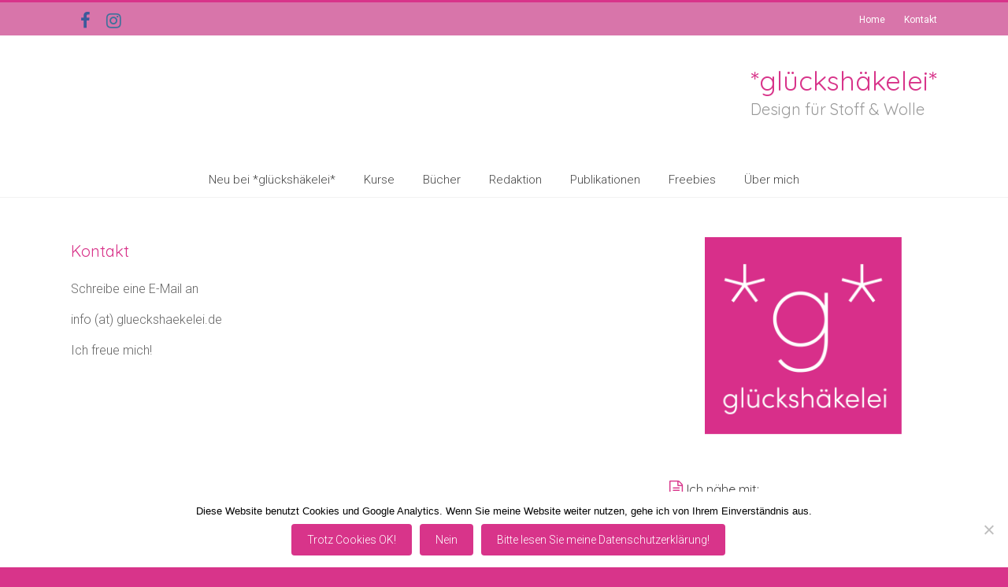

--- FILE ---
content_type: text/html; charset=UTF-8
request_url: https://www.glueckshaekelei.de/kontakt/
body_size: 8214
content:
<!DOCTYPE html><html lang=de><head><meta charset="UTF-8"><meta name="viewport" content="width=device-width, initial-scale=1"><link rel=profile href=http://gmpg.org/xfn/11><link rel=pingback href=https://www.glueckshaekelei.de/xmlrpc.php><title>Kontakt &#8211; *glückshäkelei*</title><meta name='robots' content='max-image-preview:large'><style>img:is([sizes="auto" i], [sizes^="auto," i]){contain-intrinsic-size:3000px 1500px}</style><link rel=dns-prefetch href=//fonts.googleapis.com><link rel=alternate type=application/rss+xml title="*glückshäkelei* &raquo; Feed" href=https://www.glueckshaekelei.de/feed/ ><link rel=alternate type=application/rss+xml title="*glückshäkelei* &raquo; Kommentar-Feed" href=https://www.glueckshaekelei.de/comments/feed/ > <script>/*<![CDATA[*/window._wpemojiSettings={"baseUrl":"https:\/\/s.w.org\/images\/core\/emoji\/16.0.1\/72x72\/","ext":".png","svgUrl":"https:\/\/s.w.org\/images\/core\/emoji\/16.0.1\/svg\/","svgExt":".svg","source":{"concatemoji":"https:\/\/www.glueckshaekelei.de\/wp-includes\/js\/wp-emoji-release.min.js?ver=6.8.3"}};
/*! This file is auto-generated */
!function(s,n){var o,i,e;function c(e){try{var t={supportTests:e,timestamp:(new Date).valueOf()};sessionStorage.setItem(o,JSON.stringify(t))}catch(e){}}function p(e,t,n){e.clearRect(0,0,e.canvas.width,e.canvas.height),e.fillText(t,0,0);var t=new Uint32Array(e.getImageData(0,0,e.canvas.width,e.canvas.height).data),a=(e.clearRect(0,0,e.canvas.width,e.canvas.height),e.fillText(n,0,0),new Uint32Array(e.getImageData(0,0,e.canvas.width,e.canvas.height).data));return t.every(function(e,t){return e===a[t]})}function u(e,t){e.clearRect(0,0,e.canvas.width,e.canvas.height),e.fillText(t,0,0);for(var n=e.getImageData(16,16,1,1),a=0;a<n.data.length;a++)if(0!==n.data[a])return!1;return!0}function f(e,t,n,a){switch(t){case"flag":return n(e,"\ud83c\udff3\ufe0f\u200d\u26a7\ufe0f","\ud83c\udff3\ufe0f\u200b\u26a7\ufe0f")?!1:!n(e,"\ud83c\udde8\ud83c\uddf6","\ud83c\udde8\u200b\ud83c\uddf6")&&!n(e,"\ud83c\udff4\udb40\udc67\udb40\udc62\udb40\udc65\udb40\udc6e\udb40\udc67\udb40\udc7f","\ud83c\udff4\u200b\udb40\udc67\u200b\udb40\udc62\u200b\udb40\udc65\u200b\udb40\udc6e\u200b\udb40\udc67\u200b\udb40\udc7f");case"emoji":return!a(e,"\ud83e\udedf")}return!1}function g(e,t,n,a){var r="undefined"!=typeof WorkerGlobalScope&&self instanceof WorkerGlobalScope?new OffscreenCanvas(300,150):s.createElement("canvas"),o=r.getContext("2d",{willReadFrequently:!0}),i=(o.textBaseline="top",o.font="600 32px Arial",{});return e.forEach(function(e){i[e]=t(o,e,n,a)}),i}function t(e){var t=s.createElement("script");t.src=e,t.defer=!0,s.head.appendChild(t)}"undefined"!=typeof Promise&&(o="wpEmojiSettingsSupports",i=["flag","emoji"],n.supports={everything:!0,everythingExceptFlag:!0},e=new Promise(function(e){s.addEventListener("DOMContentLoaded",e,{once:!0})}),new Promise(function(t){var n=function(){try{var e=JSON.parse(sessionStorage.getItem(o));if("object"==typeof e&&"number"==typeof e.timestamp&&(new Date).valueOf()<e.timestamp+604800&&"object"==typeof e.supportTests)return e.supportTests}catch(e){}return null}();if(!n){if("undefined"!=typeof Worker&&"undefined"!=typeof OffscreenCanvas&&"undefined"!=typeof URL&&URL.createObjectURL&&"undefined"!=typeof Blob)try{var e="postMessage("+g.toString()+"("+[JSON.stringify(i),f.toString(),p.toString(),u.toString()].join(",")+"));",a=new Blob([e],{type:"text/javascript"}),r=new Worker(URL.createObjectURL(a),{name:"wpTestEmojiSupports"});return void(r.onmessage=function(e){c(n=e.data),r.terminate(),t(n)})}catch(e){}c(n=g(i,f,p,u))}t(n)}).then(function(e){for(var t in e)n.supports[t]=e[t],n.supports.everything=n.supports.everything&&n.supports[t],"flag"!==t&&(n.supports.everythingExceptFlag=n.supports.everythingExceptFlag&&n.supports[t]);n.supports.everythingExceptFlag=n.supports.everythingExceptFlag&&!n.supports.flag,n.DOMReady=!1,n.readyCallback=function(){n.DOMReady=!0}}).then(function(){return e}).then(function(){var e;n.supports.everything||(n.readyCallback(),(e=n.source||{}).concatemoji?t(e.concatemoji):e.wpemoji&&e.twemoji&&(t(e.twemoji),t(e.wpemoji)))}))}((window,document),window._wpemojiSettings);/*]]>*/</script> <style id=wp-emoji-styles-inline-css>img.wp-smiley,img.emoji{display:inline !important;border:none !important;box-shadow:none !important;height:1em !important;width:1em !important;margin:0 0.07em !important;vertical-align:-0.1em !important;background:none !important;padding:0 !important}</style><link rel=stylesheet id=wp-block-library-css href='https://www.glueckshaekelei.de/wp-includes/css/dist/block-library/style.min.css?ver=6.8.3' type=text/css media=all><style id=classic-theme-styles-inline-css>.wp-block-button__link{color:#fff;background-color:#32373c;border-radius:9999px;box-shadow:none;text-decoration:none;padding:calc(.667em + 2px) calc(1.333em + 2px);font-size:1.125em}.wp-block-file__button{background:#32373c;color:#fff;text-decoration:none}</style><style id=global-styles-inline-css>/*<![CDATA[*/:root{--wp--preset--aspect-ratio--square:1;--wp--preset--aspect-ratio--4-3:4/3;--wp--preset--aspect-ratio--3-4:3/4;--wp--preset--aspect-ratio--3-2:3/2;--wp--preset--aspect-ratio--2-3:2/3;--wp--preset--aspect-ratio--16-9:16/9;--wp--preset--aspect-ratio--9-16:9/16;--wp--preset--color--black:#000;--wp--preset--color--cyan-bluish-gray:#abb8c3;--wp--preset--color--white:#fff;--wp--preset--color--pale-pink:#f78da7;--wp--preset--color--vivid-red:#cf2e2e;--wp--preset--color--luminous-vivid-orange:#ff6900;--wp--preset--color--luminous-vivid-amber:#fcb900;--wp--preset--color--light-green-cyan:#7bdcb5;--wp--preset--color--vivid-green-cyan:#00d084;--wp--preset--color--pale-cyan-blue:#8ed1fc;--wp--preset--color--vivid-cyan-blue:#0693e3;--wp--preset--color--vivid-purple:#9b51e0;--wp--preset--gradient--vivid-cyan-blue-to-vivid-purple:linear-gradient(135deg,rgba(6,147,227,1) 0%,rgb(155,81,224) 100%);--wp--preset--gradient--light-green-cyan-to-vivid-green-cyan:linear-gradient(135deg,rgb(122,220,180) 0%,rgb(0,208,130) 100%);--wp--preset--gradient--luminous-vivid-amber-to-luminous-vivid-orange:linear-gradient(135deg,rgba(252,185,0,1) 0%,rgba(255,105,0,1) 100%);--wp--preset--gradient--luminous-vivid-orange-to-vivid-red:linear-gradient(135deg,rgba(255,105,0,1) 0%,rgb(207,46,46) 100%);--wp--preset--gradient--very-light-gray-to-cyan-bluish-gray:linear-gradient(135deg,rgb(238,238,238) 0%,rgb(169,184,195) 100%);--wp--preset--gradient--cool-to-warm-spectrum:linear-gradient(135deg,rgb(74,234,220) 0%,rgb(151,120,209) 20%,rgb(207,42,186) 40%,rgb(238,44,130) 60%,rgb(251,105,98) 80%,rgb(254,248,76) 100%);--wp--preset--gradient--blush-light-purple:linear-gradient(135deg,rgb(255,206,236) 0%,rgb(152,150,240) 100%);--wp--preset--gradient--blush-bordeaux:linear-gradient(135deg,rgb(254,205,165) 0%,rgb(254,45,45) 50%,rgb(107,0,62) 100%);--wp--preset--gradient--luminous-dusk:linear-gradient(135deg,rgb(255,203,112) 0%,rgb(199,81,192) 50%,rgb(65,88,208) 100%);--wp--preset--gradient--pale-ocean:linear-gradient(135deg,rgb(255,245,203) 0%,rgb(182,227,212) 50%,rgb(51,167,181) 100%);--wp--preset--gradient--electric-grass:linear-gradient(135deg,rgb(202,248,128) 0%,rgb(113,206,126) 100%);--wp--preset--gradient--midnight:linear-gradient(135deg,rgb(2,3,129) 0%,rgb(40,116,252) 100%);--wp--preset--font-size--small:13px;--wp--preset--font-size--medium:20px;--wp--preset--font-size--large:36px;--wp--preset--font-size--x-large:42px;--wp--preset--spacing--20:0.44rem;--wp--preset--spacing--30:0.67rem;--wp--preset--spacing--40:1rem;--wp--preset--spacing--50:1.5rem;--wp--preset--spacing--60:2.25rem;--wp--preset--spacing--70:3.38rem;--wp--preset--spacing--80:5.06rem;--wp--preset--shadow--natural:6px 6px 9px rgba(0, 0, 0, 0.2);--wp--preset--shadow--deep:12px 12px 50px rgba(0, 0, 0, 0.4);--wp--preset--shadow--sharp:6px 6px 0px rgba(0, 0, 0, 0.2);--wp--preset--shadow--outlined:6px 6px 0px -3px rgba(255, 255, 255, 1), 6px 6px rgba(0, 0, 0, 1);--wp--preset--shadow--crisp:6px 6px 0px rgba(0, 0, 0, 1)}:where(.is-layout-flex){gap:0.5em}:where(.is-layout-grid){gap:0.5em}body .is-layout-flex{display:flex}.is-layout-flex{flex-wrap:wrap;align-items:center}.is-layout-flex>:is(*,div){margin:0}body .is-layout-grid{display:grid}.is-layout-grid>:is(*,div){margin:0}:where(.wp-block-columns.is-layout-flex){gap:2em}:where(.wp-block-columns.is-layout-grid){gap:2em}:where(.wp-block-post-template.is-layout-flex){gap:1.25em}:where(.wp-block-post-template.is-layout-grid){gap:1.25em}.has-black-color{color:var(--wp--preset--color--black) !important}.has-cyan-bluish-gray-color{color:var(--wp--preset--color--cyan-bluish-gray) !important}.has-white-color{color:var(--wp--preset--color--white) !important}.has-pale-pink-color{color:var(--wp--preset--color--pale-pink) !important}.has-vivid-red-color{color:var(--wp--preset--color--vivid-red) !important}.has-luminous-vivid-orange-color{color:var(--wp--preset--color--luminous-vivid-orange) !important}.has-luminous-vivid-amber-color{color:var(--wp--preset--color--luminous-vivid-amber) !important}.has-light-green-cyan-color{color:var(--wp--preset--color--light-green-cyan) !important}.has-vivid-green-cyan-color{color:var(--wp--preset--color--vivid-green-cyan) !important}.has-pale-cyan-blue-color{color:var(--wp--preset--color--pale-cyan-blue) !important}.has-vivid-cyan-blue-color{color:var(--wp--preset--color--vivid-cyan-blue) !important}.has-vivid-purple-color{color:var(--wp--preset--color--vivid-purple) !important}.has-black-background-color{background-color:var(--wp--preset--color--black) !important}.has-cyan-bluish-gray-background-color{background-color:var(--wp--preset--color--cyan-bluish-gray) !important}.has-white-background-color{background-color:var(--wp--preset--color--white) !important}.has-pale-pink-background-color{background-color:var(--wp--preset--color--pale-pink) !important}.has-vivid-red-background-color{background-color:var(--wp--preset--color--vivid-red) !important}.has-luminous-vivid-orange-background-color{background-color:var(--wp--preset--color--luminous-vivid-orange) !important}.has-luminous-vivid-amber-background-color{background-color:var(--wp--preset--color--luminous-vivid-amber) !important}.has-light-green-cyan-background-color{background-color:var(--wp--preset--color--light-green-cyan) !important}.has-vivid-green-cyan-background-color{background-color:var(--wp--preset--color--vivid-green-cyan) !important}.has-pale-cyan-blue-background-color{background-color:var(--wp--preset--color--pale-cyan-blue) !important}.has-vivid-cyan-blue-background-color{background-color:var(--wp--preset--color--vivid-cyan-blue) !important}.has-vivid-purple-background-color{background-color:var(--wp--preset--color--vivid-purple) !important}.has-black-border-color{border-color:var(--wp--preset--color--black) !important}.has-cyan-bluish-gray-border-color{border-color:var(--wp--preset--color--cyan-bluish-gray) !important}.has-white-border-color{border-color:var(--wp--preset--color--white) !important}.has-pale-pink-border-color{border-color:var(--wp--preset--color--pale-pink) !important}.has-vivid-red-border-color{border-color:var(--wp--preset--color--vivid-red) !important}.has-luminous-vivid-orange-border-color{border-color:var(--wp--preset--color--luminous-vivid-orange) !important}.has-luminous-vivid-amber-border-color{border-color:var(--wp--preset--color--luminous-vivid-amber) !important}.has-light-green-cyan-border-color{border-color:var(--wp--preset--color--light-green-cyan) !important}.has-vivid-green-cyan-border-color{border-color:var(--wp--preset--color--vivid-green-cyan) !important}.has-pale-cyan-blue-border-color{border-color:var(--wp--preset--color--pale-cyan-blue) !important}.has-vivid-cyan-blue-border-color{border-color:var(--wp--preset--color--vivid-cyan-blue) !important}.has-vivid-purple-border-color{border-color:var(--wp--preset--color--vivid-purple) !important}.has-vivid-cyan-blue-to-vivid-purple-gradient-background{background:var(--wp--preset--gradient--vivid-cyan-blue-to-vivid-purple) !important}.has-light-green-cyan-to-vivid-green-cyan-gradient-background{background:var(--wp--preset--gradient--light-green-cyan-to-vivid-green-cyan) !important}.has-luminous-vivid-amber-to-luminous-vivid-orange-gradient-background{background:var(--wp--preset--gradient--luminous-vivid-amber-to-luminous-vivid-orange) !important}.has-luminous-vivid-orange-to-vivid-red-gradient-background{background:var(--wp--preset--gradient--luminous-vivid-orange-to-vivid-red) !important}.has-very-light-gray-to-cyan-bluish-gray-gradient-background{background:var(--wp--preset--gradient--very-light-gray-to-cyan-bluish-gray) !important}.has-cool-to-warm-spectrum-gradient-background{background:var(--wp--preset--gradient--cool-to-warm-spectrum) !important}.has-blush-light-purple-gradient-background{background:var(--wp--preset--gradient--blush-light-purple) !important}.has-blush-bordeaux-gradient-background{background:var(--wp--preset--gradient--blush-bordeaux) !important}.has-luminous-dusk-gradient-background{background:var(--wp--preset--gradient--luminous-dusk) !important}.has-pale-ocean-gradient-background{background:var(--wp--preset--gradient--pale-ocean) !important}.has-electric-grass-gradient-background{background:var(--wp--preset--gradient--electric-grass) !important}.has-midnight-gradient-background{background:var(--wp--preset--gradient--midnight) !important}.has-small-font-size{font-size:var(--wp--preset--font-size--small) !important}.has-medium-font-size{font-size:var(--wp--preset--font-size--medium) !important}.has-large-font-size{font-size:var(--wp--preset--font-size--large) !important}.has-x-large-font-size{font-size:var(--wp--preset--font-size--x-large) !important}:where(.wp-block-post-template.is-layout-flex){gap:1.25em}:where(.wp-block-post-template.is-layout-grid){gap:1.25em}:where(.wp-block-columns.is-layout-flex){gap:2em}:where(.wp-block-columns.is-layout-grid){gap:2em}:root :where(.wp-block-pullquote){font-size:1.5em;line-height:1.6}/*]]>*/</style><link rel=stylesheet id=contact-form-7-css href='https://www.glueckshaekelei.de/wp-content/plugins/contact-form-7/includes/css/styles.css?ver=6.1.4' type=text/css media=all><link rel=stylesheet id=cookie-notice-front-css href='https://www.glueckshaekelei.de/wp-content/plugins/cookie-notice/css/front.min.css?ver=2.5.11' type=text/css media=all><link rel=stylesheet id=accelerate_style-css href='https://www.glueckshaekelei.de/wp-content/themes/accelerate-pro/style.css?ver=6.8.3' type=text/css media=all><link rel=stylesheet id=accelerate_googlefonts-css href='//fonts.googleapis.com/css?family=Quicksand%7CRoboto%3A400%2C300%2C100&#038;ver=6.8.3' type=text/css media=all><link rel=stylesheet id=accelerate-fontawesome-css href='https://www.glueckshaekelei.de/wp-content/themes/accelerate-pro/fontawesome/css/font-awesome.min.css?ver=4.7.0' type=text/css media=all> <script id=cookie-notice-front-js-before>var cnArgs={"ajaxUrl":"https:\/\/www.glueckshaekelei.de\/wp-admin\/admin-ajax.php","nonce":"7078406225","hideEffect":"slide","position":"bottom","onScroll":false,"onScrollOffset":100,"onClick":false,"cookieName":"cookie_notice_accepted","cookieTime":604800,"cookieTimeRejected":604800,"globalCookie":false,"redirection":false,"cache":true,"revokeCookies":false,"revokeCookiesOpt":"automatic"};</script> <script src="https://www.glueckshaekelei.de/wp-content/plugins/cookie-notice/js/front.min.js?ver=2.5.11" id=cookie-notice-front-js></script> <script src="https://www.glueckshaekelei.de/wp-includes/js/jquery/jquery.min.js?ver=3.7.1" id=jquery-core-js></script> <script src="https://www.glueckshaekelei.de/wp-includes/js/jquery/jquery-migrate.min.js?ver=3.4.1" id=jquery-migrate-js></script> <!--[if lte IE 8]> <script src="https://www.glueckshaekelei.de/wp-content/themes/accelerate-pro/js/html5shiv.js?ver=3.7.3" id=html5shiv-js></script> <![endif]--><link rel=https://api.w.org/ href=https://www.glueckshaekelei.de/wp-json/ ><link rel=alternate title=JSON type=application/json href=https://www.glueckshaekelei.de/wp-json/wp/v2/pages/127><link rel=EditURI type=application/rsd+xml title=RSD href=https://www.glueckshaekelei.de/xmlrpc.php?rsd><meta name="generator" content="WordPress 6.8.3"><link rel=canonical href=https://www.glueckshaekelei.de/kontakt/ ><link rel=shortlink href='https://www.glueckshaekelei.de/?p=127'><link rel=alternate title="oEmbed (JSON)" type=application/json+oembed href="https://www.glueckshaekelei.de/wp-json/oembed/1.0/embed?url=https%3A%2F%2Fwww.glueckshaekelei.de%2Fkontakt%2F"><link rel=alternate title="oEmbed (XML)" type=text/xml+oembed href="https://www.glueckshaekelei.de/wp-json/oembed/1.0/embed?url=https%3A%2F%2Fwww.glueckshaekelei.de%2Fkontakt%2F&#038;format=xml"><style id=custom-background-css>body.custom-background{background-color:#d8348a}</style><link rel=icon href=https://www.glueckshaekelei.de/wp-content/uploads/2021/04/cropped-Logo-ohne-schriftzug-32x32.png sizes=32x32><link rel=icon href=https://www.glueckshaekelei.de/wp-content/uploads/2021/04/cropped-Logo-ohne-schriftzug-192x192.png sizes=192x192><link rel=apple-touch-icon href=https://www.glueckshaekelei.de/wp-content/uploads/2021/04/cropped-Logo-ohne-schriftzug-180x180.png><meta name="msapplication-TileImage" content="https://www.glueckshaekelei.de/wp-content/uploads/2021/04/cropped-Logo-ohne-schriftzug-270x270.png"><style>#header-left-section{float:right;margin-right:0}#header-logo-image{padding-left:20px}#header-text{padding-right:0}#header-right-section{float:left}#header-right-section .widget{text-align:left}@media screen and (max-width:768px){#header-left-section,#header-right-section{float:none}#header-right-section .widget{text-align:center}}.main-navigation{text-align:center}.main-navigation a,.main-navigation li{display:inline-block;float:none}.main-navigation ul li ul li:last-child{float:left}.main-navigation ul li ul li{float:left;text-align:left}.main-navigation ul li ul li a,.main-navigation ul li ul li.current-menu-item a,.main-navigation ul li.current-menu-ancestor ul li a,.main-navigation ul li.current-menu-item ul li a,.main-navigation ul li.current_page_ancestor ul li a,.main-navigation ul li.current_page_item ul li a{width:172px}.accelerate-button,blockquote,button,input[type=button],input[type=reset],input[type=submit]{background-color:#d8348a}#site-title a:hover,.next a:hover,.previous a:hover,a{color:#d8348a}#search-form span,.main-navigation a:hover,.main-navigation ul li ul li a:hover,.main-navigation ul li ul li:hover>a,.main-navigation ul li.current-menu-ancestor a,.main-navigation ul li.current-menu-item a,.main-navigation ul li.current-menu-item ul li a:hover,.main-navigation ul li.current_page_ancestor a,.main-navigation ul li.current_page_item a,.main-navigation ul li:hover>a,.main-small-navigation li:hover > a,.main-navigation ul ul.sub-menu li.current-menu-ancestor> a,.main-navigation ul li.current-menu-ancestor li.current_page_item>a{background-color:#d8348a}.site-header .menu-toggle:before{color:#d8348a}.main-small-navigation li a:hover,.widget_team_block .more-link{background-color:#d8348a}.main-small-navigation .current-menu-item a,.main-small-navigation .current_page_item a,.team-title::b{background:#d8348a}.footer-menu a:hover,.footer-menu ul li.current-menu-ancestor a,.footer-menu ul li.current-menu-item a,.footer-menu ul li.current_page_ancestor a,.footer-menu ul li.current_page_item a,.footer-menu ul li:hover>a,.widget_team_block .team-title:hover>a{color:#d8348a}a.slide-prev,a.slide-next,.slider-title-head .entry-title a{background-color:#d8348a}#controllers a.active,#controllers a:hover,.widget_team_block .team-social-icon a:hover{background-color:#d8348a;color:#d8348a}.format-link .entry-content a{background-color:#d8348a}.tg-one-fourth .widget-title a:hover,.tg-one-half .widget-title a:hover,.tg-one-third .widget-title a:hover,.widget_featured_posts .tg-one-half .entry-title a:hover,.widget_image_service_block .entry-title a:hover,.widget_service_block i.fa,.widget_fun_facts .counter-icon i{color:#d8348a}#content .wp-pagenavi .current,#content .wp-pagenavi a:hover,.pagination span{background-color:#d8348a}.pagination a span:hover{color:#d8348a;border-color:#d8348a}#content .comments-area a.comment-edit-link:hover,#content .comments-area a.comment-permalink:hover,#content .comments-area article header cite a:hover,.comments-area .comment-author-link a:hover,.widget_testimonial .testimonial-icon:before,.widget_testimonial i.fa-quote-left{color:#d8348a}#wp-calendar #today,.comment .comment-reply-link:hover,.nav-next a:hover,.nav-previous a:hover{color:#d8348a}.widget-title span{border-bottom:2px solid #d8348a}#secondary h3 span:before,.footer-widgets-area h3 span:before{color:#d8348a}#secondary .accelerate_tagcloud_widget a:hover,.footer-widgets-area .accelerate_tagcloud_widget a:hover{background-color:#d8348a}.footer-socket-wrapper .copyright a:hover,.footer-widgets-area a:hover{color:#d8348a}a#scroll-up{background-color:#d8348a}.entry-meta .byline i,.entry-meta .cat-links i,.entry-meta a,.post .entry-title a:hover{color:#d8348a}.entry-meta .post-format i{background-color:#d8348a}.entry-meta .comments-link a:hover,.entry-meta .edit-link a:hover,.entry-meta .posted-on a:hover,.entry-meta .tag-links a:hover{color:#d8348a}.more-link span,.read-more{background-color:#d8348a}.single #content .tags a:hover{color:#d8348a}#page{border-top:3px solid #d8348a}.nav-menu li a:hover,.top-menu-toggle:before{color:#d8348a}.footer-socket-wrapper{border-top:3px solid #d8348a}.comments-area .comment-author-link span,{background-color:#d8348a}@media screen and (max-width: 767px){.better-responsive-menu .sub-toggle{background-color:#a60258}}.woocommerce a.button, .woocommerce button.button, .woocommerce input.button, .woocommerce #respond input#submit, .woocommerce #content input.button, .woocommerce-page a.button, .woocommerce-page button.button, .woocommerce-page input.button, .woocommerce-page #respond input#submit, .woocommerce-page #content input.button,main-navigation li.menu-item-has-children:hover, .main-small-navigation .current_page_item > a, .main-small-navigation .current-menu-item>a{background-color:#d8348a}@media(max-width: 1024px) and (min-width: 768px){.main-navigation li.menu-item-has-children:hover,.main-navigation li.current_page_item{background:#d8348a}}.widget_our_clients .clients-cycle-prev, .widget_our_clients .clients-cycle-next{background-color:#d8348a}#site-title a{font-family:"Quicksand"}#site-description{font-family:"Quicksand"}h1, h2, h3, h4, h5, h6, .widget_recent_work .recent_work_title .title_box h5{font-family:"Quicksand"}#site-title a{font-size:34px}#site-description{font-size:20px}.main-navigation ul li a{font-size:15px}.main-navigation ul li ul li a{font-size:12px}.small-menu ul li a{font-size:12px}h1{font-size:24px}.call-to-action-content h3{font-size:20px}.widget_recent_work .recent_work_title .title_box h5{font-size:14px}#secondary h3.widget-title{font-size:16px}.post .entry-title{font-size:20px}.type-page .entry-title{font-size:20px}#colophon, #colophon p{font-size:16px}.footer-socket-wrapper .copyright{font-size:16px}#colophon .footer-menu a{font-size:16px}#site-title a{color:#d8348a}#header-text-nav-container{background-color:#fff}#header-meta{background-color:#d875aa}.small-menu a, .small-menu ul li ul li a, .small-menu ul li.current-menu-item ul li a, .small-menu ul li ul li.current-menu-item a, .small-menu ul li.current_page_ancestor ul li a, .small-menu ul li.current-menu-ancestor ul li a, .small-menu ul li.current_page_item ul li a{color:#fff}.slider-title-head .entry-title a{color:#d8348a}h1, h2, h3, h4, h5, h6, .widget_our_clients .widget-title, .widget_recent_work .widget-title, .widget_image_service_block .entry-title a, .widget_featured_posts .widget-title{color:#d8348a}.type-page .entry-title{color:#d8348a}.footer-widgets-area, .footer-widgets-area p{color:#fff}.footer-widgets-wrapper{background-color:#fff}.footer-socket-wrapper .copyright{color:#fff}.footer-menu a{color:#fff}.footer-socket-wrapper{background-color:#d8348a}</style></head><body class="wp-singular page-template-default page page-id-127 custom-background wp-custom-logo wp-theme-accelerate-pro cookies-not-set  better-responsive-menu wide"><div id=page class="hfeed site"><header id=masthead class="site-header clearfix"><div id=header-meta class=clearfix><div class=inner-wrap><div class="social-links clearfix"><ul> <li><a href="https://www.facebook.com/glueckshaekelei"target=_blank><i class="fa fa-facebook"></i></a></li><li><a href="https://www.instagram.com/glueckshaekelei_stefaniebenz"target=_blank><i class="fa fa-instagram"></i></a></li></ul></div><nav id=top-site-navigation class=small-menu class=clearfix><h3 class="top-menu-toggle"></h3><div class="nav-menu clearfix"><div class=menu-home-container><ul id=menu-home class=menu><li id=menu-item-2173 class="menu-item menu-item-type-post_type menu-item-object-page menu-item-home menu-item-2173"><a href=https://www.glueckshaekelei.de/ >Home</a></li> <li id=menu-item-2174 class="menu-item menu-item-type-post_type menu-item-object-page current-menu-item page_item page-item-127 current_page_item menu-item-2174"><a href=https://www.glueckshaekelei.de/kontakt/ aria-current=page>Kontakt</a></li></ul></div></div></nav></div></div><div id=header-text-nav-container class=clearfix><div class=inner-wrap><div id=header-text-nav-wrap class=clearfix><div id=header-left-section><div id=header-text class><h3 id="site-title"> <a href=https://www.glueckshaekelei.de/ title=*glückshäkelei* rel=home>*glückshäkelei*</a></h3><p id=site-description>Design für Stoff &amp; Wolle</p></div></div><div id=header-right-section></div></div></div><nav id=site-navigation class="main-navigation inner-wrap clearfix" role=navigation><h3 class="menu-toggle">Menü</h3><div class="menu-primary-container inner-wrap"><ul id=menu-primary class=menu><li id=menu-item-3581 class="menu-item menu-item-type-post_type menu-item-object-page menu-item-3581"><a href=https://www.glueckshaekelei.de/neu/ >Neu bei *glückshäkelei*</a></li> <li id=menu-item-3583 class="menu-item menu-item-type-post_type menu-item-object-page menu-item-3583"><a href=https://www.glueckshaekelei.de/kurse/ >Kurse</a></li> <li id=menu-item-3584 class="menu-item menu-item-type-post_type menu-item-object-page menu-item-3584"><a href=https://www.glueckshaekelei.de/buecher/ >Bücher</a></li> <li id=menu-item-4572 class="menu-item menu-item-type-post_type menu-item-object-page menu-item-4572"><a href=https://www.glueckshaekelei.de/redaktion/ >Redaktion</a></li> <li id=menu-item-4428 class="menu-item menu-item-type-post_type menu-item-object-page menu-item-4428"><a href=https://www.glueckshaekelei.de/publikationen/ >Publikationen</a></li> <li id=menu-item-3585 class="menu-item menu-item-type-post_type menu-item-object-page menu-item-3585"><a href=https://www.glueckshaekelei.de/freebie/ >Freebies</a></li> <li id=menu-item-3587 class="menu-item menu-item-type-post_type menu-item-object-page menu-item-3587"><a href=https://www.glueckshaekelei.de/ueber-mich/ >Über mich</a></li></ul></div></nav></div></header><div id=main class=clearfix><div class="inner-wrap clearfix"><div id=primary><div id=content class=clearfix><article id=post-127 class="post-127 page type-page status-publish hentry"><header class=entry-header><h1 class="entry-title">Kontakt</h1></header><div class="entry-content clearfix"><p>Schreibe eine E-Mail an</p><p>info (at) glueckshaekelei.de</p><p>Ich freue mich!</p></div></article></div></div><div id=secondary><aside id=block-5 class="widget widget_block widget_media_image"><div class=wp-block-image><figure class="aligncenter size-large is-resized"><a href=https://www.glueckshaekelei.de/wp-content/uploads/2021/04/Logo-glueckshaekelei2-e1618909848139.png><img loading=lazy decoding=async width=1024 height=1024 src=https://www.glueckshaekelei.de/wp-content/uploads/2021/04/Logo-glueckshaekelei2-1024x1024.png alt class=wp-image-3372 style=width:250px></a></figure></div></aside><aside id=custom_html-2 class="widget_text widget widget_custom_html"><h3 class="widget-title"><span>Ich nähe mit:</span></h3><div class="textwidget custom-html-widget"><a href=https://blog.bernina.com/de/ rel=nofollow><img src=https://blog.bernina.com/de/wp-content/uploads/sites/2/2019/01/ich-naehe-mit-bernina_DE_neu.jpg height=204 width=340 style="max-width: 100%;height: auto;"></a></div></aside></div></div></div><footer id=colophon class=clearfix><div class="footer-socket-wrapper clearfix"><div class=inner-wrap><div class=footer-socket-area><div class=copyright><p>copyright © 2025 <a href=https://www.glueckshaekelei.de/ title=*glückshäkelei* ><span>*glückshäkelei*</span></a></p></div><nav class=footer-menu class=clearfix><div class=menu-footer-container><ul id=menu-footer class=menu><li id=menu-item-3579 class="menu-item menu-item-type-post_type menu-item-object-page current-menu-item page_item page-item-127 current_page_item menu-item-3579"><a href=https://www.glueckshaekelei.de/kontakt/ aria-current=page>Kontakt</a></li> <li id=menu-item-3572 class="menu-item menu-item-type-post_type menu-item-object-page menu-item-3572"><a href=https://www.glueckshaekelei.de/impressum/ >Impressum</a></li> <li id=menu-item-3570 class="menu-item menu-item-type-post_type menu-item-object-page menu-item-3570"><a href=https://www.glueckshaekelei.de/impressum/haftungsausschluss/ >Haftungsausschluss</a></li> <li id=menu-item-3571 class="menu-item menu-item-type-post_type menu-item-object-page menu-item-3571"><a href=https://www.glueckshaekelei.de/impressum/datenschutzerklaerung/ >Datenschutzerklärung</a></li></ul></div></nav></div></div></div></footer> <a href=#masthead id=scroll-up><i class="fa fa-long-arrow-up"></i></a></div> <script type=speculationrules>{"prefetch":[{"source":"document","where":{"and":[{"href_matches":"\/*"},{"not":{"href_matches":["\/wp-*.php","\/wp-admin\/*","\/wp-content\/uploads\/*","\/wp-content\/*","\/wp-content\/plugins\/*","\/wp-content\/themes\/accelerate-pro\/*","\/*\\?(.+)"]}},{"not":{"selector_matches":"a[rel~=\"nofollow\"]"}},{"not":{"selector_matches":".no-prefetch, .no-prefetch a"}}]},"eagerness":"conservative"}]}</script> <script src="https://www.glueckshaekelei.de/wp-includes/js/dist/hooks.min.js?ver=4d63a3d491d11ffd8ac6" id=wp-hooks-js></script> <script src="https://www.glueckshaekelei.de/wp-includes/js/dist/i18n.min.js?ver=5e580eb46a90c2b997e6" id=wp-i18n-js></script> <script id=wp-i18n-js-after>wp.i18n.setLocaleData({'text direction\u0004ltr':['ltr']});</script> <script src="https://www.glueckshaekelei.de/wp-content/plugins/contact-form-7/includes/swv/js/index.js?ver=6.1.4" id=swv-js></script> <script id=contact-form-7-js-translations>(function(domain,translations){var localeData=translations.locale_data[domain]||translations.locale_data.messages;localeData[""].domain=domain;wp.i18n.setLocaleData(localeData,domain);})("contact-form-7",{"translation-revision-date":"2025-10-26 03:28:49+0000","generator":"GlotPress\/4.0.3","domain":"messages","locale_data":{"messages":{"":{"domain":"messages","plural-forms":"nplurals=2; plural=n != 1;","lang":"de"},"This contact form is placed in the wrong place.":["Dieses Kontaktformular wurde an der falschen Stelle platziert."],"Error:":["Fehler:"]}},"comment":{"reference":"includes\/js\/index.js"}});</script> <script id=contact-form-7-js-before>var wpcf7={"api":{"root":"https:\/\/www.glueckshaekelei.de\/wp-json\/","namespace":"contact-form-7\/v1"},"cached":1};</script> <script src="https://www.glueckshaekelei.de/wp-content/plugins/contact-form-7/includes/js/index.js?ver=6.1.4" id=contact-form-7-js></script> <script src="https://www.glueckshaekelei.de/wp-content/themes/accelerate-pro/js/waypoints.min.js?ver=2.0.3" id=waypoints-js></script> <script src="https://www.glueckshaekelei.de/wp-content/themes/accelerate-pro/js/jquery.counterup.min.js?ver=6.8.3" id=counterup-js></script> <script src="https://www.glueckshaekelei.de/wp-content/themes/accelerate-pro/js/navigation.min.js?ver=6.8.3" id=accelerate-navigation-js></script> <script src="https://www.glueckshaekelei.de/wp-content/themes/accelerate-pro/js/accelerate-custom.min.js?ver=6.8.3" id=accelerate-custom-js></script> <script src="https://www.glueckshaekelei.de/wp-content/themes/accelerate-pro/js/theia-sticky-sidebar/theia-sticky-sidebar.min.js?ver=1.7.0" id=theia-sticky-sidebar-js></script> <script src="https://www.glueckshaekelei.de/wp-content/themes/accelerate-pro/js/theia-sticky-sidebar/ResizeSensor.min.js?ver=6.8.3" id=ResizeSensor-js></script> <div id=cookie-notice role=dialog class="cookie-notice-hidden cookie-revoke-hidden cn-position-bottom" aria-label="Cookie Notice" style="background-color: rgba(255,255,255,1);"><div class=cookie-notice-container style="color: #000000"><span id=cn-notice-text class=cn-text-container>Diese Website benutzt Cookies und Google Analytics. Wenn Sie meine Website weiter nutzen, gehe ich von Ihrem Einverständnis aus.</span><span id=cn-notice-buttons class=cn-buttons-container><button id=cn-accept-cookie data-cookie-set=accept class="cn-set-cookie cn-button cn-button-custom button" aria-label="Trotz Cookies OK!">Trotz Cookies OK!</button><button id=cn-refuse-cookie data-cookie-set=refuse class="cn-set-cookie cn-button cn-button-custom button" aria-label=Nein>Nein</button><button data-link-url=https://www.glueckshaekelei.de/impressum/datenschutzerklaerung/ data-link-target=_blank id=cn-more-info class="cn-more-info cn-button cn-button-custom button" aria-label="Bitte lesen Sie meine Datenschutzerklärung!">Bitte lesen Sie meine Datenschutzerklärung!</button></span><button type=button id=cn-close-notice data-cookie-set=accept class=cn-close-icon aria-label=Nein></button></div></div></body></html>

--- FILE ---
content_type: application/x-javascript
request_url: https://www.glueckshaekelei.de/wp-content/themes/accelerate-pro/js/navigation.min.js?ver=6.8.3
body_size: 408
content:
!function(){var a,b,c;if(a=document.getElementById("site-navigation"),a&&(b=a.getElementsByTagName("h3")[0],"undefined"!=typeof b)){if(c=a.getElementsByTagName("ul")[0],"undefined"==typeof c)return void(b.style.display="none");b.onclick=function(){-1!==a.className.indexOf("main-small-navigation")?a.className=a.className.replace("main-small-navigation","main-navigation"):a.className=a.className.replace("main-navigation","main-small-navigation")},function(a){var b,c,d=a.querySelectorAll(".menu-item-has-children > a, .page_item_has_children > a");if("ontouchstart"in window)for(b=function(a){var b,c=this.parentNode;if(c.classList.contains("focus"))c.classList.remove("focus");else{for(a.preventDefault(),b=0;b<c.parentNode.children.length;++b)c!==c.parentNode.children[b]&&c.parentNode.children[b].classList.remove("focus");c.classList.add("focus")}},c=0;c<d.length;++c)d[c].addEventListener("touchstart",b,!1)}(a)}}(),function(){var a,b,c;if(a=document.getElementById("top-site-navigation"),a&&(b=a.getElementsByTagName("h3")[0],"undefined"!=typeof b)){if(c=a.getElementsByTagName("ul")[0],"undefined"==typeof c)return void(b.style.display="none");-1===c.className.indexOf("nav-menu")&&(c.className+="nav-menu"),b.onclick=function(){-1!==a.className.indexOf("mobile-small-menu")?a.className=a.className.replace("mobile-small-menu","small-menu"):a.className=a.className.replace("small-menu","mobile-small-menu")}}}(),jQuery(document).ready(function(){jQuery(".better-responsive-menu #site-navigation .menu-item-has-children, .better-responsive-menu #site-navigation .page_item_has_children").append('<span class="sub-toggle"> <i class="fa fa-caret-down"></i> </span>'),jQuery(".better-responsive-menu #site-navigation .sub-toggle").click(function(){jQuery(this).parent(".menu-item-has-children, .page_item_has_children").siblings(".menu-item-has-children, .page_item_has_children").children("ul.sub-menu, ul.children").slideUp("1000"),jQuery(this).parent(".menu-item-has-children, .page_item_has_children").children("ul.sub-menu, ul.children").first().slideToggle("1000"),jQuery(this).children(".fa-caret-down").first().toggleClass("fa-caret-up")})});